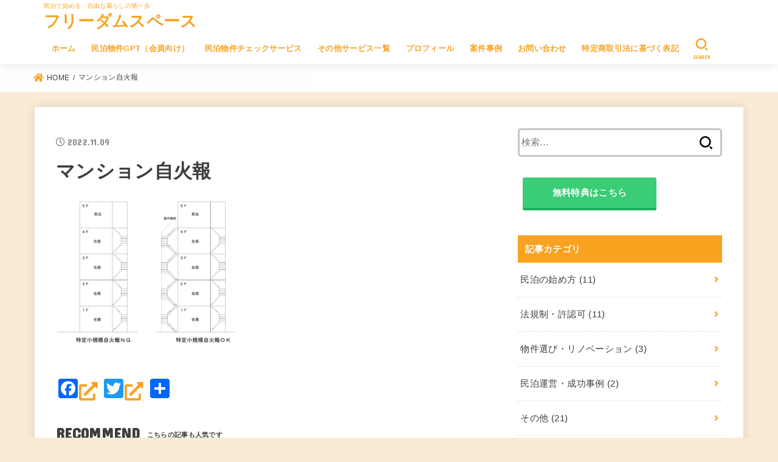

--- FILE ---
content_type: text/html; charset=UTF-8
request_url: https://ryokangyoukyoka.com/archives/3586/%E3%83%9E%E3%83%B3%E3%82%B7%E3%83%A7%E3%83%B3%E8%87%AA%E7%81%AB%E5%A0%B1
body_size: 14904
content:
<!doctype html>
<html dir="ltr" lang="ja" prefix="og: https://ogp.me/ns#">
<head>
<meta charset="utf-8">
<meta http-equiv="X-UA-Compatible" content="IE=edge">
<meta name="HandheldFriendly" content="True">
<meta name="MobileOptimized" content="320">
<meta name="viewport" content="width=device-width, initial-scale=1"/>
<link rel="pingback" href="https://ryokangyoukyoka.com/xmlrpc.php">
<title>マンション自火報 | フリーダムスペース</title>
	<style>img:is([sizes="auto" i], [sizes^="auto," i]) { contain-intrinsic-size: 3000px 1500px }</style>
	
		<!-- All in One SEO 4.9.3 - aioseo.com -->
	<meta name="robots" content="max-image-preview:large" />
	<meta name="author" content="freedomspace"/>
	<link rel="canonical" href="https://ryokangyoukyoka.com/archives/3586/%e3%83%9e%e3%83%b3%e3%82%b7%e3%83%a7%e3%83%b3%e8%87%aa%e7%81%ab%e5%a0%b1" />
	<meta name="generator" content="All in One SEO (AIOSEO) 4.9.3" />
		<meta property="og:locale" content="ja_JP" />
		<meta property="og:site_name" content="フリーダムスペース | 民泊で始める、自由な暮らしの第一歩" />
		<meta property="og:type" content="article" />
		<meta property="og:title" content="マンション自火報 | フリーダムスペース" />
		<meta property="og:url" content="https://ryokangyoukyoka.com/archives/3586/%e3%83%9e%e3%83%b3%e3%82%b7%e3%83%a7%e3%83%b3%e8%87%aa%e7%81%ab%e5%a0%b1" />
		<meta property="article:published_time" content="2022-11-09T07:46:19+00:00" />
		<meta property="article:modified_time" content="2022-11-09T07:46:19+00:00" />
		<meta name="twitter:card" content="summary" />
		<meta name="twitter:site" content="@FS_renovation" />
		<meta name="twitter:title" content="マンション自火報 | フリーダムスペース" />
		<meta name="twitter:creator" content="@FS_renovation" />
		<script type="application/ld+json" class="aioseo-schema">
			{"@context":"https:\/\/schema.org","@graph":[{"@type":"BreadcrumbList","@id":"https:\/\/ryokangyoukyoka.com\/archives\/3586\/%e3%83%9e%e3%83%b3%e3%82%b7%e3%83%a7%e3%83%b3%e8%87%aa%e7%81%ab%e5%a0%b1#breadcrumblist","itemListElement":[{"@type":"ListItem","@id":"https:\/\/ryokangyoukyoka.com#listItem","position":1,"name":"\u30db\u30fc\u30e0","item":"https:\/\/ryokangyoukyoka.com","nextItem":{"@type":"ListItem","@id":"https:\/\/ryokangyoukyoka.com\/archives\/3586\/%e3%83%9e%e3%83%b3%e3%82%b7%e3%83%a7%e3%83%b3%e8%87%aa%e7%81%ab%e5%a0%b1#listItem","name":"\u30de\u30f3\u30b7\u30e7\u30f3\u81ea\u706b\u5831"}},{"@type":"ListItem","@id":"https:\/\/ryokangyoukyoka.com\/archives\/3586\/%e3%83%9e%e3%83%b3%e3%82%b7%e3%83%a7%e3%83%b3%e8%87%aa%e7%81%ab%e5%a0%b1#listItem","position":2,"name":"\u30de\u30f3\u30b7\u30e7\u30f3\u81ea\u706b\u5831","previousItem":{"@type":"ListItem","@id":"https:\/\/ryokangyoukyoka.com#listItem","name":"\u30db\u30fc\u30e0"}}]},{"@type":"ItemPage","@id":"https:\/\/ryokangyoukyoka.com\/archives\/3586\/%e3%83%9e%e3%83%b3%e3%82%b7%e3%83%a7%e3%83%b3%e8%87%aa%e7%81%ab%e5%a0%b1#itempage","url":"https:\/\/ryokangyoukyoka.com\/archives\/3586\/%e3%83%9e%e3%83%b3%e3%82%b7%e3%83%a7%e3%83%b3%e8%87%aa%e7%81%ab%e5%a0%b1","name":"\u30de\u30f3\u30b7\u30e7\u30f3\u81ea\u706b\u5831 | \u30d5\u30ea\u30fc\u30c0\u30e0\u30b9\u30da\u30fc\u30b9","inLanguage":"ja","isPartOf":{"@id":"https:\/\/ryokangyoukyoka.com\/#website"},"breadcrumb":{"@id":"https:\/\/ryokangyoukyoka.com\/archives\/3586\/%e3%83%9e%e3%83%b3%e3%82%b7%e3%83%a7%e3%83%b3%e8%87%aa%e7%81%ab%e5%a0%b1#breadcrumblist"},"author":{"@id":"https:\/\/ryokangyoukyoka.com\/archives\/author\/freedomspace#author"},"creator":{"@id":"https:\/\/ryokangyoukyoka.com\/archives\/author\/freedomspace#author"},"datePublished":"2022-11-09T16:46:19+09:00","dateModified":"2022-11-09T16:46:19+09:00"},{"@type":"Organization","@id":"https:\/\/ryokangyoukyoka.com\/#organization","name":"\u30d5\u30ea\u30fc\u30c0\u30e0\u30b9\u30da\u30fc\u30b9","description":"\u6c11\u6cca\u3067\u59cb\u3081\u308b\u3001\u81ea\u7531\u306a\u66ae\u3089\u3057\u306e\u7b2c\u4e00\u6b69","url":"https:\/\/ryokangyoukyoka.com\/","sameAs":["https:\/\/twitter.com\/FS_renovation"]},{"@type":"Person","@id":"https:\/\/ryokangyoukyoka.com\/archives\/author\/freedomspace#author","url":"https:\/\/ryokangyoukyoka.com\/archives\/author\/freedomspace","name":"freedomspace","image":{"@type":"ImageObject","@id":"https:\/\/ryokangyoukyoka.com\/archives\/3586\/%e3%83%9e%e3%83%b3%e3%82%b7%e3%83%a7%e3%83%b3%e8%87%aa%e7%81%ab%e5%a0%b1#authorImage","url":"https:\/\/secure.gravatar.com\/avatar\/7c1837204ec28192f6978f697bf98ae7fd9fbab18a97c023f7bbbd404b43c1b7?s=96&d=mm&r=g","width":96,"height":96,"caption":"freedomspace"}},{"@type":"WebSite","@id":"https:\/\/ryokangyoukyoka.com\/#website","url":"https:\/\/ryokangyoukyoka.com\/","name":"\u30d5\u30ea\u30fc\u30c0\u30e0\u30b9\u30da\u30fc\u30b9","description":"\u6c11\u6cca\u3067\u59cb\u3081\u308b\u3001\u81ea\u7531\u306a\u66ae\u3089\u3057\u306e\u7b2c\u4e00\u6b69","inLanguage":"ja","publisher":{"@id":"https:\/\/ryokangyoukyoka.com\/#organization"}}]}
		</script>
		<!-- All in One SEO -->

<link rel='dns-prefetch' href='//webfonts.xserver.jp' />
<link rel='dns-prefetch' href='//static.addtoany.com' />
<link rel='dns-prefetch' href='//codoc.jp' />
<link rel='dns-prefetch' href='//ajax.googleapis.com' />
<link rel='dns-prefetch' href='//cdn.jsdelivr.net' />
<link rel='dns-prefetch' href='//stats.wp.com' />
<link rel='dns-prefetch' href='//fonts.googleapis.com' />
<link rel='dns-prefetch' href='//use.fontawesome.com' />
<link rel='preconnect' href='//c0.wp.com' />
<link rel="alternate" type="application/rss+xml" title="フリーダムスペース &raquo; フィード" href="https://ryokangyoukyoka.com/feed" />
<link rel="alternate" type="application/rss+xml" title="フリーダムスペース &raquo; コメントフィード" href="https://ryokangyoukyoka.com/comments/feed" />
<script type="text/javascript">
/* <![CDATA[ */
window._wpemojiSettings = {"baseUrl":"https:\/\/s.w.org\/images\/core\/emoji\/16.0.1\/72x72\/","ext":".png","svgUrl":"https:\/\/s.w.org\/images\/core\/emoji\/16.0.1\/svg\/","svgExt":".svg","source":{"concatemoji":"https:\/\/ryokangyoukyoka.com\/wp-includes\/js\/wp-emoji-release.min.js?ver=6.8.3"}};
/*! This file is auto-generated */
!function(s,n){var o,i,e;function c(e){try{var t={supportTests:e,timestamp:(new Date).valueOf()};sessionStorage.setItem(o,JSON.stringify(t))}catch(e){}}function p(e,t,n){e.clearRect(0,0,e.canvas.width,e.canvas.height),e.fillText(t,0,0);var t=new Uint32Array(e.getImageData(0,0,e.canvas.width,e.canvas.height).data),a=(e.clearRect(0,0,e.canvas.width,e.canvas.height),e.fillText(n,0,0),new Uint32Array(e.getImageData(0,0,e.canvas.width,e.canvas.height).data));return t.every(function(e,t){return e===a[t]})}function u(e,t){e.clearRect(0,0,e.canvas.width,e.canvas.height),e.fillText(t,0,0);for(var n=e.getImageData(16,16,1,1),a=0;a<n.data.length;a++)if(0!==n.data[a])return!1;return!0}function f(e,t,n,a){switch(t){case"flag":return n(e,"\ud83c\udff3\ufe0f\u200d\u26a7\ufe0f","\ud83c\udff3\ufe0f\u200b\u26a7\ufe0f")?!1:!n(e,"\ud83c\udde8\ud83c\uddf6","\ud83c\udde8\u200b\ud83c\uddf6")&&!n(e,"\ud83c\udff4\udb40\udc67\udb40\udc62\udb40\udc65\udb40\udc6e\udb40\udc67\udb40\udc7f","\ud83c\udff4\u200b\udb40\udc67\u200b\udb40\udc62\u200b\udb40\udc65\u200b\udb40\udc6e\u200b\udb40\udc67\u200b\udb40\udc7f");case"emoji":return!a(e,"\ud83e\udedf")}return!1}function g(e,t,n,a){var r="undefined"!=typeof WorkerGlobalScope&&self instanceof WorkerGlobalScope?new OffscreenCanvas(300,150):s.createElement("canvas"),o=r.getContext("2d",{willReadFrequently:!0}),i=(o.textBaseline="top",o.font="600 32px Arial",{});return e.forEach(function(e){i[e]=t(o,e,n,a)}),i}function t(e){var t=s.createElement("script");t.src=e,t.defer=!0,s.head.appendChild(t)}"undefined"!=typeof Promise&&(o="wpEmojiSettingsSupports",i=["flag","emoji"],n.supports={everything:!0,everythingExceptFlag:!0},e=new Promise(function(e){s.addEventListener("DOMContentLoaded",e,{once:!0})}),new Promise(function(t){var n=function(){try{var e=JSON.parse(sessionStorage.getItem(o));if("object"==typeof e&&"number"==typeof e.timestamp&&(new Date).valueOf()<e.timestamp+604800&&"object"==typeof e.supportTests)return e.supportTests}catch(e){}return null}();if(!n){if("undefined"!=typeof Worker&&"undefined"!=typeof OffscreenCanvas&&"undefined"!=typeof URL&&URL.createObjectURL&&"undefined"!=typeof Blob)try{var e="postMessage("+g.toString()+"("+[JSON.stringify(i),f.toString(),p.toString(),u.toString()].join(",")+"));",a=new Blob([e],{type:"text/javascript"}),r=new Worker(URL.createObjectURL(a),{name:"wpTestEmojiSupports"});return void(r.onmessage=function(e){c(n=e.data),r.terminate(),t(n)})}catch(e){}c(n=g(i,f,p,u))}t(n)}).then(function(e){for(var t in e)n.supports[t]=e[t],n.supports.everything=n.supports.everything&&n.supports[t],"flag"!==t&&(n.supports.everythingExceptFlag=n.supports.everythingExceptFlag&&n.supports[t]);n.supports.everythingExceptFlag=n.supports.everythingExceptFlag&&!n.supports.flag,n.DOMReady=!1,n.readyCallback=function(){n.DOMReady=!0}}).then(function(){return e}).then(function(){var e;n.supports.everything||(n.readyCallback(),(e=n.source||{}).concatemoji?t(e.concatemoji):e.wpemoji&&e.twemoji&&(t(e.twemoji),t(e.wpemoji)))}))}((window,document),window._wpemojiSettings);
/* ]]> */
</script>
<link rel='stylesheet' id='mp-theme-css' href='https://ryokangyoukyoka.com/wp-content/plugins/memberpress/css/ui/theme.css?ver=1.12.11' type='text/css' media='all' />
<style id='wp-emoji-styles-inline-css' type='text/css'>

	img.wp-smiley, img.emoji {
		display: inline !important;
		border: none !important;
		box-shadow: none !important;
		height: 1em !important;
		width: 1em !important;
		margin: 0 0.07em !important;
		vertical-align: -0.1em !important;
		background: none !important;
		padding: 0 !important;
	}
</style>
<link rel='stylesheet' id='wp-block-library-css' href='https://c0.wp.com/c/6.8.3/wp-includes/css/dist/block-library/style.min.css' type='text/css' media='all' />
<style id='classic-theme-styles-inline-css' type='text/css'>
/*! This file is auto-generated */
.wp-block-button__link{color:#fff;background-color:#32373c;border-radius:9999px;box-shadow:none;text-decoration:none;padding:calc(.667em + 2px) calc(1.333em + 2px);font-size:1.125em}.wp-block-file__button{background:#32373c;color:#fff;text-decoration:none}
</style>
<link rel='stylesheet' id='aioseo/css/src/vue/standalone/blocks/table-of-contents/global.scss-css' href='https://ryokangyoukyoka.com/wp-content/plugins/all-in-one-seo-pack/dist/Lite/assets/css/table-of-contents/global.e90f6d47.css?ver=4.9.3' type='text/css' media='all' />
<link rel='stylesheet' id='call-to-action-block-frontend-style-css' href='https://ryokangyoukyoka.com/wp-content/plugins/call-to-action-customizable-block/block/build/style-index.css?ver=1763361760' type='text/css' media='all' />
<link rel='stylesheet' id='mediaelement-css' href='https://c0.wp.com/c/6.8.3/wp-includes/js/mediaelement/mediaelementplayer-legacy.min.css' type='text/css' media='all' />
<link rel='stylesheet' id='wp-mediaelement-css' href='https://c0.wp.com/c/6.8.3/wp-includes/js/mediaelement/wp-mediaelement.min.css' type='text/css' media='all' />
<style id='jetpack-sharing-buttons-style-inline-css' type='text/css'>
.jetpack-sharing-buttons__services-list{display:flex;flex-direction:row;flex-wrap:wrap;gap:0;list-style-type:none;margin:5px;padding:0}.jetpack-sharing-buttons__services-list.has-small-icon-size{font-size:12px}.jetpack-sharing-buttons__services-list.has-normal-icon-size{font-size:16px}.jetpack-sharing-buttons__services-list.has-large-icon-size{font-size:24px}.jetpack-sharing-buttons__services-list.has-huge-icon-size{font-size:36px}@media print{.jetpack-sharing-buttons__services-list{display:none!important}}.editor-styles-wrapper .wp-block-jetpack-sharing-buttons{gap:0;padding-inline-start:0}ul.jetpack-sharing-buttons__services-list.has-background{padding:1.25em 2.375em}
</style>
<style id='global-styles-inline-css' type='text/css'>
:root{--wp--preset--aspect-ratio--square: 1;--wp--preset--aspect-ratio--4-3: 4/3;--wp--preset--aspect-ratio--3-4: 3/4;--wp--preset--aspect-ratio--3-2: 3/2;--wp--preset--aspect-ratio--2-3: 2/3;--wp--preset--aspect-ratio--16-9: 16/9;--wp--preset--aspect-ratio--9-16: 9/16;--wp--preset--color--black: #000;--wp--preset--color--cyan-bluish-gray: #abb8c3;--wp--preset--color--white: #fff;--wp--preset--color--pale-pink: #f78da7;--wp--preset--color--vivid-red: #cf2e2e;--wp--preset--color--luminous-vivid-orange: #ff6900;--wp--preset--color--luminous-vivid-amber: #fcb900;--wp--preset--color--light-green-cyan: #7bdcb5;--wp--preset--color--vivid-green-cyan: #00d084;--wp--preset--color--pale-cyan-blue: #8ed1fc;--wp--preset--color--vivid-cyan-blue: #0693e3;--wp--preset--color--vivid-purple: #9b51e0;--wp--preset--color--mainttlbg: #f9a220;--wp--preset--color--mainttltext: #ffffff;--wp--preset--gradient--vivid-cyan-blue-to-vivid-purple: linear-gradient(135deg,rgba(6,147,227,1) 0%,rgb(155,81,224) 100%);--wp--preset--gradient--light-green-cyan-to-vivid-green-cyan: linear-gradient(135deg,rgb(122,220,180) 0%,rgb(0,208,130) 100%);--wp--preset--gradient--luminous-vivid-amber-to-luminous-vivid-orange: linear-gradient(135deg,rgba(252,185,0,1) 0%,rgba(255,105,0,1) 100%);--wp--preset--gradient--luminous-vivid-orange-to-vivid-red: linear-gradient(135deg,rgba(255,105,0,1) 0%,rgb(207,46,46) 100%);--wp--preset--gradient--very-light-gray-to-cyan-bluish-gray: linear-gradient(135deg,rgb(238,238,238) 0%,rgb(169,184,195) 100%);--wp--preset--gradient--cool-to-warm-spectrum: linear-gradient(135deg,rgb(74,234,220) 0%,rgb(151,120,209) 20%,rgb(207,42,186) 40%,rgb(238,44,130) 60%,rgb(251,105,98) 80%,rgb(254,248,76) 100%);--wp--preset--gradient--blush-light-purple: linear-gradient(135deg,rgb(255,206,236) 0%,rgb(152,150,240) 100%);--wp--preset--gradient--blush-bordeaux: linear-gradient(135deg,rgb(254,205,165) 0%,rgb(254,45,45) 50%,rgb(107,0,62) 100%);--wp--preset--gradient--luminous-dusk: linear-gradient(135deg,rgb(255,203,112) 0%,rgb(199,81,192) 50%,rgb(65,88,208) 100%);--wp--preset--gradient--pale-ocean: linear-gradient(135deg,rgb(255,245,203) 0%,rgb(182,227,212) 50%,rgb(51,167,181) 100%);--wp--preset--gradient--electric-grass: linear-gradient(135deg,rgb(202,248,128) 0%,rgb(113,206,126) 100%);--wp--preset--gradient--midnight: linear-gradient(135deg,rgb(2,3,129) 0%,rgb(40,116,252) 100%);--wp--preset--font-size--small: 13px;--wp--preset--font-size--medium: 20px;--wp--preset--font-size--large: 36px;--wp--preset--font-size--x-large: 42px;--wp--preset--spacing--20: 0.44rem;--wp--preset--spacing--30: 0.67rem;--wp--preset--spacing--40: 1rem;--wp--preset--spacing--50: 1.5rem;--wp--preset--spacing--60: 2.25rem;--wp--preset--spacing--70: 3.38rem;--wp--preset--spacing--80: 5.06rem;--wp--preset--shadow--natural: 6px 6px 9px rgba(0, 0, 0, 0.2);--wp--preset--shadow--deep: 12px 12px 50px rgba(0, 0, 0, 0.4);--wp--preset--shadow--sharp: 6px 6px 0px rgba(0, 0, 0, 0.2);--wp--preset--shadow--outlined: 6px 6px 0px -3px rgba(255, 255, 255, 1), 6px 6px rgba(0, 0, 0, 1);--wp--preset--shadow--crisp: 6px 6px 0px rgba(0, 0, 0, 1);}:where(.is-layout-flex){gap: 0.5em;}:where(.is-layout-grid){gap: 0.5em;}body .is-layout-flex{display: flex;}.is-layout-flex{flex-wrap: wrap;align-items: center;}.is-layout-flex > :is(*, div){margin: 0;}body .is-layout-grid{display: grid;}.is-layout-grid > :is(*, div){margin: 0;}:where(.wp-block-columns.is-layout-flex){gap: 2em;}:where(.wp-block-columns.is-layout-grid){gap: 2em;}:where(.wp-block-post-template.is-layout-flex){gap: 1.25em;}:where(.wp-block-post-template.is-layout-grid){gap: 1.25em;}.has-black-color{color: var(--wp--preset--color--black) !important;}.has-cyan-bluish-gray-color{color: var(--wp--preset--color--cyan-bluish-gray) !important;}.has-white-color{color: var(--wp--preset--color--white) !important;}.has-pale-pink-color{color: var(--wp--preset--color--pale-pink) !important;}.has-vivid-red-color{color: var(--wp--preset--color--vivid-red) !important;}.has-luminous-vivid-orange-color{color: var(--wp--preset--color--luminous-vivid-orange) !important;}.has-luminous-vivid-amber-color{color: var(--wp--preset--color--luminous-vivid-amber) !important;}.has-light-green-cyan-color{color: var(--wp--preset--color--light-green-cyan) !important;}.has-vivid-green-cyan-color{color: var(--wp--preset--color--vivid-green-cyan) !important;}.has-pale-cyan-blue-color{color: var(--wp--preset--color--pale-cyan-blue) !important;}.has-vivid-cyan-blue-color{color: var(--wp--preset--color--vivid-cyan-blue) !important;}.has-vivid-purple-color{color: var(--wp--preset--color--vivid-purple) !important;}.has-black-background-color{background-color: var(--wp--preset--color--black) !important;}.has-cyan-bluish-gray-background-color{background-color: var(--wp--preset--color--cyan-bluish-gray) !important;}.has-white-background-color{background-color: var(--wp--preset--color--white) !important;}.has-pale-pink-background-color{background-color: var(--wp--preset--color--pale-pink) !important;}.has-vivid-red-background-color{background-color: var(--wp--preset--color--vivid-red) !important;}.has-luminous-vivid-orange-background-color{background-color: var(--wp--preset--color--luminous-vivid-orange) !important;}.has-luminous-vivid-amber-background-color{background-color: var(--wp--preset--color--luminous-vivid-amber) !important;}.has-light-green-cyan-background-color{background-color: var(--wp--preset--color--light-green-cyan) !important;}.has-vivid-green-cyan-background-color{background-color: var(--wp--preset--color--vivid-green-cyan) !important;}.has-pale-cyan-blue-background-color{background-color: var(--wp--preset--color--pale-cyan-blue) !important;}.has-vivid-cyan-blue-background-color{background-color: var(--wp--preset--color--vivid-cyan-blue) !important;}.has-vivid-purple-background-color{background-color: var(--wp--preset--color--vivid-purple) !important;}.has-black-border-color{border-color: var(--wp--preset--color--black) !important;}.has-cyan-bluish-gray-border-color{border-color: var(--wp--preset--color--cyan-bluish-gray) !important;}.has-white-border-color{border-color: var(--wp--preset--color--white) !important;}.has-pale-pink-border-color{border-color: var(--wp--preset--color--pale-pink) !important;}.has-vivid-red-border-color{border-color: var(--wp--preset--color--vivid-red) !important;}.has-luminous-vivid-orange-border-color{border-color: var(--wp--preset--color--luminous-vivid-orange) !important;}.has-luminous-vivid-amber-border-color{border-color: var(--wp--preset--color--luminous-vivid-amber) !important;}.has-light-green-cyan-border-color{border-color: var(--wp--preset--color--light-green-cyan) !important;}.has-vivid-green-cyan-border-color{border-color: var(--wp--preset--color--vivid-green-cyan) !important;}.has-pale-cyan-blue-border-color{border-color: var(--wp--preset--color--pale-cyan-blue) !important;}.has-vivid-cyan-blue-border-color{border-color: var(--wp--preset--color--vivid-cyan-blue) !important;}.has-vivid-purple-border-color{border-color: var(--wp--preset--color--vivid-purple) !important;}.has-vivid-cyan-blue-to-vivid-purple-gradient-background{background: var(--wp--preset--gradient--vivid-cyan-blue-to-vivid-purple) !important;}.has-light-green-cyan-to-vivid-green-cyan-gradient-background{background: var(--wp--preset--gradient--light-green-cyan-to-vivid-green-cyan) !important;}.has-luminous-vivid-amber-to-luminous-vivid-orange-gradient-background{background: var(--wp--preset--gradient--luminous-vivid-amber-to-luminous-vivid-orange) !important;}.has-luminous-vivid-orange-to-vivid-red-gradient-background{background: var(--wp--preset--gradient--luminous-vivid-orange-to-vivid-red) !important;}.has-very-light-gray-to-cyan-bluish-gray-gradient-background{background: var(--wp--preset--gradient--very-light-gray-to-cyan-bluish-gray) !important;}.has-cool-to-warm-spectrum-gradient-background{background: var(--wp--preset--gradient--cool-to-warm-spectrum) !important;}.has-blush-light-purple-gradient-background{background: var(--wp--preset--gradient--blush-light-purple) !important;}.has-blush-bordeaux-gradient-background{background: var(--wp--preset--gradient--blush-bordeaux) !important;}.has-luminous-dusk-gradient-background{background: var(--wp--preset--gradient--luminous-dusk) !important;}.has-pale-ocean-gradient-background{background: var(--wp--preset--gradient--pale-ocean) !important;}.has-electric-grass-gradient-background{background: var(--wp--preset--gradient--electric-grass) !important;}.has-midnight-gradient-background{background: var(--wp--preset--gradient--midnight) !important;}.has-small-font-size{font-size: var(--wp--preset--font-size--small) !important;}.has-medium-font-size{font-size: var(--wp--preset--font-size--medium) !important;}.has-large-font-size{font-size: var(--wp--preset--font-size--large) !important;}.has-x-large-font-size{font-size: var(--wp--preset--font-size--x-large) !important;}
:where(.wp-block-post-template.is-layout-flex){gap: 1.25em;}:where(.wp-block-post-template.is-layout-grid){gap: 1.25em;}
:where(.wp-block-columns.is-layout-flex){gap: 2em;}:where(.wp-block-columns.is-layout-grid){gap: 2em;}
:root :where(.wp-block-pullquote){font-size: 1.5em;line-height: 1.6;}
</style>
<link rel='stylesheet' id='toc-screen-css' href='https://ryokangyoukyoka.com/wp-content/plugins/table-of-contents-plus/screen.min.css?ver=2411.1' type='text/css' media='all' />
<style id='toc-screen-inline-css' type='text/css'>
div#toc_container {background: #f9f9f9;border: 1px solid #aaaaaa;}
</style>
<link rel='stylesheet' id='stk_style-css' href='https://ryokangyoukyoka.com/wp-content/themes/jstork19/style.css?ver=1.9.3' type='text/css' media='all' />
<style id='stk_style-inline-css' type='text/css'>
@media only screen and (max-width:480px){#toc_container{font-size:90%}}#toc_container{width:100%!important;padding:1.2em;border:5px solid rgba(100,100,100,.2)}#toc_container li{margin:1em 0;font-weight:bold}#toc_container li li{font-weight:normal;margin:.5em 0}#toc_container li::before{content:none}#toc_container .toc_number{display:inline-block;font-weight:bold;font-size:75%;background:#3e3e3e;color:#fff;min-width:2.1em;min-height:2.1em;line-height:2.1;text-align:center;border-radius:1em;margin-right:.3em;padding:0 7px}#toc_container a{color:inherit;text-decoration:none}#toc_container a:hover{text-decoration:underline}#toc_container p.toc_title{max-width:580px;font-weight:bold;text-align:left;margin:0 auto;font-size:100%;vertical-align:middle}#toc_container .toc_title::before{display:inline-block;font-family:"Font Awesome 5 Free";font-weight:900;content:"\f03a";margin-right:.8em;margin-left:.4em;transform:scale(1.4);color:initial}#toc_container .toc_title .toc_toggle{font-size:80%;font-weight:normal;margin-left:.2em}#toc_container .toc_list{max-width:580px;margin-left:auto;margin-right:auto}#toc_container .toc_list>li{padding-left:0}
body,.breadcrumb__link::after{color:#3E3E3E}a,.breadcrumb__li.bc_homelink a::before,.widget li a:after,.np-post-list.prev a::before,.np-post-list.next a::after,.footer-links li a:before{color:#f9a220}a:hover{color:#E69B9B}.article-footer .post-categories li a{background-color:#f9a220;border-color:#f9a220}.article-footer .post-categories li a:hover{background-color:#E69B9B;border-color:#E69B9B}.article-footer .post-categories.tags a{color:#f9a220}.article-footer .post-categories.tags a:hover{color:#E69B9B}#header,.bgnormal #inner-header{background:#fff}#site__logo a{color:#f9a220}#header,#ul__g_nav a,.nav_btn{color:#f9a220}@media only screen and (min-width:768px){#ul__g_nav .sub-menu{background:#bcab91}#ul__g_nav .sub-menu a{color:#fff}}body.page-template-page-wide #container,#inner-content,#breadcrumb,.entry-content blockquote:before,.entry-content blockquote:after,.archives-list.simple-list .post-list a,.cbox.type_simple,.cbox.type_simple .span__box_title,.accordion_content{background-color:#fff}.entry-content h2:not(.is-style-stylenone),.widgettitle,.homeadd_wrap h2,.accordion:not(.is-style-accordion_type_simple)::before,.is-style-faq_type_bg1::before,ul.wpp-list li a:before,#toc_container .toc_number,.faq-icon--bg_themecolor .oc-faq__title::before,.faq-icon--bg_themecolor .oc-faq__comment::before,.cbox:not(.type_simple).is-style-site_color .span__box_title{background-color:#f9a220;color:#fff}.entry-content h3:not(.is-style-stylenone),.entry-content h4:not(.is-style-stylenone),.cat_postlist .catttl,.archive-title,.h_boader .entry-content h2:not(.is-style-stylenone),.h_boader .homeadd_wrap h2,.cbox.is-style-site_color{border-color:#f9a220}.cbox:not(.type_simple):not(.type_ttl).is-style-site_color,.author_meta.singlefoot_other:not(.bgnone){background-color:rgb(249,162,32,.1)}.h_balloon .entry-content h2:not(.is-style-stylenone):after,.h_balloon .homeadd_wrap h2:not(.is-style-stylenone):after{border-top-color:#f9a220}.entry-content ul li:before,#toc_container .toc_title::before,.cbox.type_simple.is-style-site_color .span__box_title,.stk_timeline__child::before{color:#f9a220}.entry-content ol>li:before{background-color:#f9a220;border-color:#f9a220;color:#fff}.has-mainttlbg-color{color:#f9a220}.has-mainttlbg-background-color{background-color:#f9a220}.has-mainttltext-color{color:#fff}.has-mainttltext-background-color{background-color:#fff}#container .cat-name,.related_article .ttl:before{background-color:#20f9a2;color:#fff}.btn-wrap a,.wp-block-button.is-style-normal a,.wp-block-button.is-style-fill .wp-block-button__link:not(.has-background):not(.has-text-color){background-color:#f9a220;border-color:#f9a220}.btn-wrap a:hover,.wp-block-button.is-style-normal a:hover,.widget .btn-wrap:not(.simple) a:hover{color:#f9a220;border-color:#f9a220}.btn-wrap.simple a,.wp-block-button.is-style-simple a,.wp-block-button.is-style-outline .wp-block-button__link:not(.has-background):not(.has-text-color),.pagination .page-numbers,.page-links .post-page-numbers{border-color:#f9a220;color:#f9a220}.btn-wrap.simple a:hover,.wp-block-button.is-style-simple a:hover,.pagination .page-numbers.current,.pagination .page-numbers.current:hover,.pagination .page-numbers:hover,.pagination .page-numbers:focus,.page-links .post-page-numbers.current,.page-links .post-page-numbers:hover,.page-links .post-page-numbers:focus,.accordionBtn{background-color:#f9a220}.accordionBtn.active{background-color:#E69B9B}#top_carousel a,.slick-prev:before,.slick-next:before,.slick-dots li button:before{color:#444}#sidebar1,.widget:not(.widget_text) a{color:#3e3e3e}.footer a,#inner-footer a{color:#fff}.footer .widgettitle{color:#fff}.bgfull #footer,.bgnormal #inner-footer,.cta-inner{background-color:#bcab91;color:#fff}.wp-block-stk-plugin-faq .faq_title::before{background-color:#3E3E3E}.newmark::before{background-color:#ff6347}
</style>
<link rel='stylesheet' id='stk_child-style-css' href='https://ryokangyoukyoka.com/wp-content/themes/jstork19_custom/style.css' type='text/css' media='all' />
<link rel='stylesheet' id='stk_iconfont_style-css' href='https://ryokangyoukyoka.com/wp-content/themes/jstork19/webfonts/skticon/style.css' type='text/css' media='all' />
<link rel='stylesheet' id='gf_font-css' href='https://fonts.googleapis.com/css?family=Concert+One&#038;display=swap' type='text/css' media='all' />
<style id='gf_font-inline-css' type='text/css'>
.gf {font-family: "Concert One", "游ゴシック", "Yu Gothic", "游ゴシック体", "YuGothic", "Hiragino Kaku Gothic ProN", Meiryo, sans-serif;}
</style>
<link rel='stylesheet' id='fontawesome-css' href='https://use.fontawesome.com/releases/v5.13.0/css/all.css' type='text/css' media='all' />
<link rel='stylesheet' id='addtoany-css' href='https://ryokangyoukyoka.com/wp-content/plugins/add-to-any/addtoany.min.css?ver=1.16' type='text/css' media='all' />
<script type="text/javascript" src="https://ajax.googleapis.com/ajax/libs/jquery/1.12.4/jquery.min.js?ver=1.12.4" id="jquery-js"></script>
<script type="text/javascript" src="//webfonts.xserver.jp/js/xserverv3.js?fadein=0&amp;ver=2.0.9" id="typesquare_std-js"></script>
<script type="text/javascript" id="addtoany-core-js-before">
/* <![CDATA[ */
window.a2a_config=window.a2a_config||{};a2a_config.callbacks=[];a2a_config.overlays=[];a2a_config.templates={};a2a_localize = {
	Share: "共有",
	Save: "ブックマーク",
	Subscribe: "購読",
	Email: "メール",
	Bookmark: "ブックマーク",
	ShowAll: "すべて表示する",
	ShowLess: "小さく表示する",
	FindServices: "サービスを探す",
	FindAnyServiceToAddTo: "追加するサービスを今すぐ探す",
	PoweredBy: "Powered by",
	ShareViaEmail: "メールでシェアする",
	SubscribeViaEmail: "メールで購読する",
	BookmarkInYourBrowser: "ブラウザにブックマーク",
	BookmarkInstructions: "このページをブックマークするには、 Ctrl+D または \u2318+D を押下。",
	AddToYourFavorites: "お気に入りに追加",
	SendFromWebOrProgram: "任意のメールアドレスまたはメールプログラムから送信",
	EmailProgram: "メールプログラム",
	More: "詳細&#8230;",
	ThanksForSharing: "共有ありがとうございます !",
	ThanksForFollowing: "フォローありがとうございます !"
};
/* ]]> */
</script>
<script type="text/javascript" defer src="https://static.addtoany.com/menu/page.js" id="addtoany-core-js"></script>
<script type="text/javascript" defer src="https://ryokangyoukyoka.com/wp-content/plugins/add-to-any/addtoany.min.js?ver=1.1" id="addtoany-jquery-js"></script>
<script type="text/javascript"  src="https://codoc.jp/js/cms.js" id="codoc-injector-js-js"  data-usercode="qGieiPRMiQ" defer></script>
<script type="text/javascript" src="https://ryokangyoukyoka.com/wp-content/plugins/sticky-menu-or-anything-on-scroll/assets/js/jq-sticky-anything.min.js?ver=2.1.1" id="stickyAnythingLib-js"></script>
<link rel="https://api.w.org/" href="https://ryokangyoukyoka.com/wp-json/" /><link rel="alternate" title="JSON" type="application/json" href="https://ryokangyoukyoka.com/wp-json/wp/v2/media/3611" /><link rel="EditURI" type="application/rsd+xml" title="RSD" href="https://ryokangyoukyoka.com/xmlrpc.php?rsd" />

<link rel='shortlink' href='https://ryokangyoukyoka.com/?p=3611' />
<link rel="alternate" title="oEmbed (JSON)" type="application/json+oembed" href="https://ryokangyoukyoka.com/wp-json/oembed/1.0/embed?url=https%3A%2F%2Fryokangyoukyoka.com%2Farchives%2F3586%2F%25e3%2583%259e%25e3%2583%25b3%25e3%2582%25b7%25e3%2583%25a7%25e3%2583%25b3%25e8%2587%25aa%25e7%2581%25ab%25e5%25a0%25b1" />
<link rel="alternate" title="oEmbed (XML)" type="text/xml+oembed" href="https://ryokangyoukyoka.com/wp-json/oembed/1.0/embed?url=https%3A%2F%2Fryokangyoukyoka.com%2Farchives%2F3586%2F%25e3%2583%259e%25e3%2583%25b3%25e3%2582%25b7%25e3%2583%25a7%25e3%2583%25b3%25e8%2587%25aa%25e7%2581%25ab%25e5%25a0%25b1&#038;format=xml" />
<script type="text/javascript">if(!window._buttonizer) { window._buttonizer = {}; };var _buttonizer_page_data = {"language":"ja"};window._buttonizer.data = { ..._buttonizer_page_data, ...window._buttonizer.data };</script>	<style>img#wpstats{display:none}</style>
		<style type="text/css" id="custom-background-css">
body.custom-background { background-color: #f9ebd6; }
</style>
	<link rel="icon" href="https://ryokangyoukyoka.com/wp-content/uploads/2022/03/cropped-リフォーム交渉.comロゴ-1-32x32.png" sizes="32x32" />
<link rel="icon" href="https://ryokangyoukyoka.com/wp-content/uploads/2022/03/cropped-リフォーム交渉.comロゴ-1-192x192.png" sizes="192x192" />
<link rel="apple-touch-icon" href="https://ryokangyoukyoka.com/wp-content/uploads/2022/03/cropped-リフォーム交渉.comロゴ-1-180x180.png" />
<meta name="msapplication-TileImage" content="https://ryokangyoukyoka.com/wp-content/uploads/2022/03/cropped-リフォーム交渉.comロゴ-1-270x270.png" />
<script async src="https://www.googletagmanager.com/gtag/js?id=UA-177321658-1"></script>
<script>
    window.dataLayer = window.dataLayer || [];
    function gtag(){dataLayer.push(arguments);}
    gtag('js', new Date());

    gtag('config', 'UA-177321658-1');
</script></head>
<body class="attachment wp-singular attachment-template-default single single-attachment postid-3611 attachmentid-3611 attachment-png custom-background wp-embed-responsive wp-theme-jstork19 wp-child-theme-jstork19_custom codoc-theme-rainbow-square fixhead-active bgfull">

<div id="container">


<header id="header" class="header">
<div id="inner-header" class="wrap">
<div id="site__logo" class="fs_s"><p class="site_description">民泊で始める、自由な暮らしの第一歩</p><p class="h1 text none_gf"><a href="https://ryokangyoukyoka.com">フリーダムスペース</a></p></div><nav id="g_nav" class="menu-%e3%83%88%e3%83%83%e3%83%97-container"><ul id="ul__g_nav" class="menu"><li id="menu-item-451" class="menu-item menu-item-type-custom menu-item-object-custom menu-item-home menu-item-451"><a href="https://ryokangyoukyoka.com/">ホーム</a></li>
<li id="menu-item-6731" class="menu-item menu-item-type-post_type menu-item-object-page menu-item-6731"><a href="https://ryokangyoukyoka.com/%e6%b0%91%e6%b3%8a%e7%89%a9%e4%bb%b6gpt%ef%bc%88%e4%bc%9a%e5%93%a1%e5%90%91%e3%81%91%ef%bc%89">民泊物件GPT（会員向け）</a></li>
<li id="menu-item-5438" class="menu-item menu-item-type-post_type menu-item-object-page menu-item-5438"><a href="https://ryokangyoukyoka.com/minpaku_check">民泊物件チェックサービス</a></li>
<li id="menu-item-452" class="menu-item menu-item-type-post_type menu-item-object-page menu-item-452"><a href="https://ryokangyoukyoka.com/service">その他サービス一覧</a></li>
<li id="menu-item-453" class="menu-item menu-item-type-post_type menu-item-object-page menu-item-453"><a href="https://ryokangyoukyoka.com/profile">プロフィール</a></li>
<li id="menu-item-1314" class="menu-item menu-item-type-post_type menu-item-object-page menu-item-1314"><a href="https://ryokangyoukyoka.com/page-1310">案件事例</a></li>
<li id="menu-item-1466" class="menu-item menu-item-type-post_type menu-item-object-page menu-item-1466"><a href="https://ryokangyoukyoka.com/contact">お問い合わせ</a></li>
<li id="menu-item-6710" class="menu-item menu-item-type-post_type menu-item-object-page menu-item-6710"><a href="https://ryokangyoukyoka.com/%e7%89%b9%e5%ae%9a%e5%95%86%e5%8f%96%e5%bc%95%e6%b3%95%e3%81%ab%e5%9f%ba%e3%81%a5%e3%81%8f%e8%a1%a8%e8%a8%98">特定商取引法に基づく表記</a></li>
</ul></nav><a href="#searchbox" data-remodal-target="searchbox" id="search_btn" class="nav_btn search_btn"><span class="text gf">search</span></a><a href="#spnavi" data-remodal-target="spnavi" class="nav_btn menu_btn"><span class="text gf">menu</span></a></div>
</header>

<div id="breadcrumb" class="breadcrumb fadeIn cf"><div class="wrap"><ul class="breadcrumb__ul" itemscope itemtype="http://schema.org/BreadcrumbList"><li class="breadcrumb__li bc_homelink" itemprop="itemListElement" itemscope itemtype="http://schema.org/ListItem"><a class="breadcrumb__link" itemprop="item" href="https://ryokangyoukyoka.com/"><span itemprop="name"> HOME</span></a><meta itemprop="position" content="1" /></li><li class="breadcrumb__li" itemprop="itemListElement" itemscope itemtype="http://schema.org/ListItem" class="bc_posttitle"><span itemprop="name">マンション自火報</span><meta itemprop="position" content="3" /></li></ul></div></div>
<div id="content">
<div id="inner-content" class="fadeIn wrap">

<main id="main">
<article id="post-3611" class="post-3611 attachment type-attachment status-inherit hentry article">
<header class="article-header entry-header">
<p class="byline entry-meta vcard cf">

<time class="time__date gf entry-date updated" datetime="2022-11-09">2022.11.09</time>
</p>

<h1 class="entry-title single-title" itemprop="headline" rel="bookmark">マンション自火報</h1>

</header>

<section class="entry-content cf">

<p class="attachment"><a href='https://ryokangyoukyoka.com/wp-content/uploads/2022/11/マンション自火報.png'><img fetchpriority="high" decoding="async" width="300" height="254" src="https://ryokangyoukyoka.com/wp-content/uploads/2022/11/マンション自火報-300x254.png" class="attachment-medium size-medium" alt="" srcset="https://ryokangyoukyoka.com/wp-content/uploads/2022/11/マンション自火報-300x254.png 300w, https://ryokangyoukyoka.com/wp-content/uploads/2022/11/マンション自火報-512x434.png 512w, https://ryokangyoukyoka.com/wp-content/uploads/2022/11/マンション自火報-768x651.png 768w, https://ryokangyoukyoka.com/wp-content/uploads/2022/11/マンション自火報-1536x1302.png 1536w, https://ryokangyoukyoka.com/wp-content/uploads/2022/11/マンション自火報-2048x1736.png 2048w" sizes="(max-width: 300px) 100vw, 300px" /></a></p>
<div class="addtoany_share_save_container addtoany_content addtoany_content_bottom"><div class="a2a_kit a2a_kit_size_32 addtoany_list" data-a2a-url="https://ryokangyoukyoka.com/archives/3586/%e3%83%9e%e3%83%b3%e3%82%b7%e3%83%a7%e3%83%b3%e8%87%aa%e7%81%ab%e5%a0%b1" data-a2a-title="マンション自火報"><a class="a2a_button_facebook" href="https://www.addtoany.com/add_to/facebook?linkurl=https%3A%2F%2Fryokangyoukyoka.com%2Farchives%2F3586%2F%25e3%2583%259e%25e3%2583%25b3%25e3%2582%25b7%25e3%2583%25a7%25e3%2583%25b3%25e8%2587%25aa%25e7%2581%25ab%25e5%25a0%25b1&amp;linkname=%E3%83%9E%E3%83%B3%E3%82%B7%E3%83%A7%E3%83%B3%E8%87%AA%E7%81%AB%E5%A0%B1" title="Facebook" rel="nofollow noopener" target="_blank"></a><a class="a2a_button_twitter" href="https://www.addtoany.com/add_to/twitter?linkurl=https%3A%2F%2Fryokangyoukyoka.com%2Farchives%2F3586%2F%25e3%2583%259e%25e3%2583%25b3%25e3%2582%25b7%25e3%2583%25a7%25e3%2583%25b3%25e8%2587%25aa%25e7%2581%25ab%25e5%25a0%25b1&amp;linkname=%E3%83%9E%E3%83%B3%E3%82%B7%E3%83%A7%E3%83%B3%E8%87%AA%E7%81%AB%E5%A0%B1" title="Twitter" rel="nofollow noopener" target="_blank"></a><a class="a2a_dd addtoany_share_save addtoany_share" href="https://www.addtoany.com/share"></a></div></div>
</section>








</article>

<div id="single_foot">

<div id="np-post">

</div>


	<div id="related-box" class="original-related">
	    <h2 class="related-h h_ttl"><span class="gf">RECOMMEND</span></h2>
				<ul>

		<li class="related_newpost__li">
			<a href="https://ryokangyoukyoka.com/archives/4622">
				<figure class="eyecatch"><img width="485" height="300" src="https://ryokangyoukyoka.com/wp-content/uploads/2023/10/アイキャッチ画像-9-485x300.png" class="attachment-oc-post-thum size-oc-post-thum wp-post-image" alt="" decoding="async" /><span class="osusume-label cat-name cat-id-29">法規制・許認可</span></figure><time class="time__date gf">2023.10.05</time><div class="ttl">【徹底解説】名古屋で民泊を始める方法</div>
			</a>
		</li><li class="related_newpost__li">
			<a href="https://ryokangyoukyoka.com/archives/1343">
				<figure class="eyecatch"><img width="320" height="213" src="https://ryokangyoukyoka.com/wp-content/uploads/2020/09/79746_s-e1599730813139.jpg" class="attachment-oc-post-thum size-oc-post-thum wp-post-image" alt="" decoding="async" /><span class="osusume-label cat-name cat-id-28">民泊の始め方</span></figure><time class="time__date gf">2020.09.04</time><div class="ttl">【民泊の始め方】そのままリノベして本当に大丈夫？空き家で民泊を始める時にまずやるべき3つのこと</div>
			</a>
		</li><li class="related_newpost__li">
			<a href="https://ryokangyoukyoka.com/archives/1779">
				<figure class="eyecatch"><img width="485" height="300" src="https://ryokangyoukyoka.com/wp-content/uploads/2021/01/4150595_l-485x300.jpg" class="attachment-oc-post-thum size-oc-post-thum wp-post-image" alt="" decoding="async" loading="lazy" /><span class="osusume-label cat-name cat-id-32">その他</span></figure><time class="time__date gf">2021.01.25</time><div class="ttl">【活用事例特集】コロナ禍で見えた新しい空き家活用ケース4選</div>
			</a>
		</li><li class="related_newpost__li">
			<a href="https://ryokangyoukyoka.com/archives/1895">
				<figure class="eyecatch"><img width="485" height="300" src="https://ryokangyoukyoka.com/wp-content/uploads/2021/02/住宅-485x300.jpg" class="attachment-oc-post-thum size-oc-post-thum wp-post-image" alt="" decoding="async" loading="lazy" /><span class="osusume-label cat-name cat-id-32">その他</span></figure><time class="time__date gf">2021.02.02</time><div class="ttl">空き家を活用して賃貸住宅として住んでもらうコツ5選</div>
			</a>
		</li><li class="related_newpost__li">
			<a href="https://ryokangyoukyoka.com/archives/2867">
				<figure class="eyecatch"><img width="485" height="300" src="https://ryokangyoukyoka.com/wp-content/uploads/2022/01/相見積り-1-485x300.png" class="attachment-oc-post-thum size-oc-post-thum wp-post-image" alt="" decoding="async" loading="lazy" /><span class="osusume-label cat-name cat-id-32">その他</span></figure><time class="time__date gf">2022.01.03</time><div class="ttl">【空き家リノベのプロが教える】工事の相見積り正しいとり方３選</div>
			</a>
		</li><li class="related_newpost__li">
			<a href="https://ryokangyoukyoka.com/archives/1678">
				<figure class="eyecatch"><img width="400" height="300" src="https://ryokangyoukyoka.com/wp-content/uploads/2017/09/e5b08f.jpg" class="attachment-oc-post-thum size-oc-post-thum wp-post-image" alt="" decoding="async" loading="lazy" srcset="https://ryokangyoukyoka.com/wp-content/uploads/2017/09/e5b08f.jpg 640w, https://ryokangyoukyoka.com/wp-content/uploads/2017/09/e5b08f-300x225.jpg 300w" sizes="auto, (max-width: 400px) 100vw, 400px" /><span class="osusume-label cat-name cat-id-30">物件選び・リノベーション</span></figure><time class="time__date gf">2021.01.12</time><div class="ttl">【開業を計画する前に】空き家を民泊に活用する際の抑えるべき法律4選</div>
			</a>
		</li><li class="related_newpost__li">
			<a href="https://ryokangyoukyoka.com/archives/7098">
				<figure class="eyecatch"><img width="485" height="300" src="https://ryokangyoukyoka.com/wp-content/uploads/2025/12/アイキャッチ画像-1-485x300.png" class="attachment-oc-post-thum size-oc-post-thum wp-post-image" alt="" decoding="async" loading="lazy" /><span class="osusume-label cat-name cat-id-28">民泊の始め方</span></figure><time class="time__date gf">2025.12.11</time><div class="ttl">民泊開業で見落とされがちな「3つの隠れコスト」</div>
			</a>
		</li><li class="related_newpost__li">
			<a href="https://ryokangyoukyoka.com/archives/1544">
				<figure class="eyecatch"><img width="485" height="300" src="https://ryokangyoukyoka.com/wp-content/uploads/2021/01/3608_s-485x300.jpg" class="attachment-oc-post-thum size-oc-post-thum wp-post-image" alt="空き家活用メリット・デメリット画像" decoding="async" loading="lazy" /><span class="osusume-label cat-name cat-id-32">その他</span></figure><time class="time__date gf">2021.01.06</time><div class="ttl">空き家のリノベーションをするなら最低限知っておいて欲しいメリット・デメリット</div>
			</a>
		</li>
		</ul>
	  	</div>

	  

</div>

</main>
<div id="sidebar1" class="sidebar" role="complementary"><div id="search-2" class="widget widget_search"><form role="search" method="get" class="searchform" action="https://ryokangyoukyoka.com/">
				<label>
					<span class="screen-reader-text">検索:</span>
					<input type="search" class="searchform_input" placeholder="検索&hellip;" value="" name="s" />
				</label>
				<button type="submit" class="searchsubmit"></button>
			</form></div><div id="block-3" class="widget widget_block">
<div class="wp-block-buttons is-layout-flex wp-block-buttons-is-layout-flex">
<div class="wp-block-button is-style-rich_green"><a class="wp-block-button__link wp-element-button" href="https://ryokangyoukyoka.com/line%e3%83%9e%e3%82%ac%e3%82%b8%e3%83%b3">無料特典はこちら</a></div>
</div>
</div><div id="categories-2" class="widget widget_categories"><h4 class="widgettitle gf"><span>記事カテゴリ</span></h4>
			<ul>
					<li class="cat-item cat-item-28"><a href="https://ryokangyoukyoka.com/archives/category/minpaku-start">民泊の始め方 <span class="count">(11)</span></a>
</li>
	<li class="cat-item cat-item-29"><a href="https://ryokangyoukyoka.com/archives/category/legal-regulations">法規制・許認可 <span class="count">(11)</span></a>
</li>
	<li class="cat-item cat-item-30"><a href="https://ryokangyoukyoka.com/archives/category/property-renovation">物件選び・リノベーション <span class="count">(3)</span></a>
</li>
	<li class="cat-item cat-item-31"><a href="https://ryokangyoukyoka.com/archives/category/operation-success">民泊運営・成功事例 <span class="count">(2)</span></a>
</li>
	<li class="cat-item cat-item-32"><a href="https://ryokangyoukyoka.com/archives/category/%e3%81%9d%e3%81%ae%e4%bb%96">その他 <span class="count">(21)</span></a>
</li>
	<li class="cat-item cat-item-17"><a href="https://ryokangyoukyoka.com/archives/category/akiya-hotel">空き家×民泊 <span class="count">(1)</span></a>
</li>
			</ul>

			</div><div id="recent-posts-2" class="widget widget_recent_entries"><h4 class="widgettitle gf"><span>最新記事</span></h4>			<ul class="widget_recent_entries__ul">
								<li class="widget_recent_entries__li">
					<a href="https://ryokangyoukyoka.com/archives/7098" title="民泊開業で見落とされがちな「3つの隠れコスト」" class="widget_recent_entries__link">
						<div class="widget_recent_entries__ttl ttl">民泊開業で見落とされがちな「3つの隠れコスト」</div>
											</a>
				</li>
								<li class="widget_recent_entries__li">
					<a href="https://ryokangyoukyoka.com/archives/6934" title="民泊物件契約前に知っておきたいリスクチェックの基本" class="widget_recent_entries__link">
						<div class="widget_recent_entries__ttl ttl">民泊物件契約前に知っておきたいリスクチェックの基本</div>
											</a>
				</li>
								<li class="widget_recent_entries__li">
					<a href="https://ryokangyoukyoka.com/archives/6838" title="【民泊副業の始め方】忙しい会社員でも失敗しない物件選びの3ステップ" class="widget_recent_entries__link">
						<div class="widget_recent_entries__ttl ttl">【民泊副業の始め方】忙しい会社員でも失敗しない物件選びの3ステップ</div>
											</a>
				</li>
								<li class="widget_recent_entries__li">
					<a href="https://ryokangyoukyoka.com/archives/6815" title="【2025年版】民泊初心者でも使える！用途地域と民泊ルールの超シンプル整理" class="widget_recent_entries__link">
						<div class="widget_recent_entries__ttl ttl">【2025年版】民泊初心者でも使える！用途地域と民泊ルールの超シンプル整理</div>
											</a>
				</li>
							</ul>
			</div><div id="text-3" class="widget widget_text"><h4 class="widgettitle gf"><span>代表Twitter</span></h4>			<div class="textwidget"><p><a class="twitter-timeline" href="https://twitter.com/FS_renovation?ref_src=twsrc%5Etfw" data-lang="ja" data-tweet-limit="3" data-chrome="noheader scroll nofooter">Tweets by FS_renovation</a> <script async src="https://platform.twitter.com/widgets.js" charset="utf-8"></script></p>
</div>
		</div></div></div>
</div>

<div id="navbtn_search_content" class="remodal searchbox" data-remodal-id="searchbox" data-remodal-options="hashTracking:false"><form role="search" method="get" class="searchform" action="https://ryokangyoukyoka.com/">
				<label>
					<span class="screen-reader-text">検索:</span>
					<input type="search" class="searchform_input" placeholder="検索&hellip;" value="" name="s" />
				</label>
				<button type="submit" class="searchsubmit"></button>
			</form><button data-remodal-action="close" class="remodal-close"><span class="text gf">CLOSE</span></button>
					</div>
<div id="navbtn_menu_content" class="remodal spnavi" data-remodal-id="spnavi" data-remodal-options="hashTracking:false"><button data-remodal-action="close" class="remodal-close"><span class="text gf">CLOSE</span></button><div id="categories-4" class="widget widget_categories"><h4 class="widgettitle gf"><span>カテゴリー</span></h4>
			<ul>
					<li class="cat-item cat-item-28"><a href="https://ryokangyoukyoka.com/archives/category/minpaku-start">民泊の始め方</a>
</li>
	<li class="cat-item cat-item-29"><a href="https://ryokangyoukyoka.com/archives/category/legal-regulations">法規制・許認可</a>
</li>
	<li class="cat-item cat-item-30"><a href="https://ryokangyoukyoka.com/archives/category/property-renovation">物件選び・リノベーション</a>
</li>
	<li class="cat-item cat-item-31"><a href="https://ryokangyoukyoka.com/archives/category/operation-success">民泊運営・成功事例</a>
</li>
	<li class="cat-item cat-item-32"><a href="https://ryokangyoukyoka.com/archives/category/%e3%81%9d%e3%81%ae%e4%bb%96">その他</a>
</li>
	<li class="cat-item cat-item-17"><a href="https://ryokangyoukyoka.com/archives/category/akiya-hotel">空き家×民泊</a>
</li>
			</ul>

			</div><button data-remodal-action="close" class="remodal-close"><span class="text gf">CLOSE</span></button></div><footer id="footer" class="footer">
	<div id="inner-footer" class="inner wrap cf">
	<div id="footer-top"><div id="block-11" class="widget footerwidget widget_block widget_text">
<p><a href="https://ryokangyoukyoka.com/%e7%89%b9%e5%ae%9a%e5%95%86%e5%8f%96%e5%bc%95%e6%b3%95%e3%81%ab%e5%9f%ba%e3%81%a5%e3%81%8f%e8%a1%a8%e8%a8%98">特定商取引法に基づく表記</a></p>
</div></div>
		<div id="footer-bottom">
			<nav class="footer-links"><ul id="menu-%e3%83%88%e3%83%83%e3%83%97" class="menu"><li class="menu-item menu-item-type-custom menu-item-object-custom menu-item-home menu-item-451"><a href="https://ryokangyoukyoka.com/">ホーム</a></li>
<li class="menu-item menu-item-type-post_type menu-item-object-page menu-item-6731"><a href="https://ryokangyoukyoka.com/%e6%b0%91%e6%b3%8a%e7%89%a9%e4%bb%b6gpt%ef%bc%88%e4%bc%9a%e5%93%a1%e5%90%91%e3%81%91%ef%bc%89">民泊物件GPT（会員向け）</a></li>
<li class="menu-item menu-item-type-post_type menu-item-object-page menu-item-5438"><a href="https://ryokangyoukyoka.com/minpaku_check">民泊物件チェックサービス</a></li>
<li class="menu-item menu-item-type-post_type menu-item-object-page menu-item-452"><a href="https://ryokangyoukyoka.com/service">その他サービス一覧</a></li>
<li class="menu-item menu-item-type-post_type menu-item-object-page menu-item-453"><a href="https://ryokangyoukyoka.com/profile">プロフィール</a></li>
<li class="menu-item menu-item-type-post_type menu-item-object-page menu-item-1314"><a href="https://ryokangyoukyoka.com/page-1310">案件事例</a></li>
<li class="menu-item menu-item-type-post_type menu-item-object-page menu-item-1466"><a href="https://ryokangyoukyoka.com/contact">お問い合わせ</a></li>
<li class="menu-item menu-item-type-post_type menu-item-object-page menu-item-6710"><a href="https://ryokangyoukyoka.com/%e7%89%b9%e5%ae%9a%e5%95%86%e5%8f%96%e5%bc%95%e6%b3%95%e3%81%ab%e5%9f%ba%e3%81%a5%e3%81%8f%e8%a1%a8%e8%a8%98">特定商取引法に基づく表記</a></li>
</ul></nav>			<p class="source-org copyright">&copy;Copyright2026 <a href="https://ryokangyoukyoka.com/" rel="nofollow">フリーダムスペース</a>.All Rights Reserved.</p>
		</div>
	</div>
</footer>
</div>
<script type="speculationrules">
{"prefetch":[{"source":"document","where":{"and":[{"href_matches":"\/*"},{"not":{"href_matches":["\/wp-*.php","\/wp-admin\/*","\/wp-content\/uploads\/*","\/wp-content\/*","\/wp-content\/plugins\/*","\/wp-content\/themes\/jstork19_custom\/*","\/wp-content\/themes\/jstork19\/*","\/*\\?(.+)"]}},{"not":{"selector_matches":"a[rel~=\"nofollow\"]"}},{"not":{"selector_matches":".no-prefetch, .no-prefetch a"}}]},"eagerness":"conservative"}]}
</script>
<script>jQuery(document).ready(function($) {
	$(function () {
	    var headerH = $('#header').outerHeight(true) + 30;
	    $('a[href^="#"]').not('.nav_btn').not('.toc_toggle a').click(function(){
	        var href= $(this).attr("href");
	        var target = $(href == "#" || href == "" ? 'html' : href);
	        var position = target.offset().top - headerH; 
	        $("html, body").animate({scrollTop:position}, 200, "swing");
	        return false;
	    });
	});
});</script><div id="page-top">
	<a href="#container" class="pt-button" title="ページトップへ"></a>
</div>

<script>
jQuery(document).ready(function($) {
	var showFlag = false;
	var topBtn = $('#page-top');

	$(window).scroll(function () {
		if ($(this).scrollTop() > 400) {
			if (showFlag == false) {
				showFlag = true;
				topBtn.stop().addClass('pt-active');
			}
		} else {
			if (showFlag) {
				showFlag = false;
				topBtn.stop().removeClass('pt-active');
			}
		}
	});

	// smooth scroll
	topBtn.click(function () {
		$('body,html').animate({
			scrollTop: 0
		}, 400);
		return false;
	});
});
</script>
<script>
	jQuery(document).ready(function($) {
		$(".widget_categories li, .widget_nav_menu li").has("ul").toggleClass("accordionMenu");
		$(".widget ul.children , .widget ul.sub-menu").after("<span class='accordionBtn'></span>");
		$(".widget ul.children , .widget ul.sub-menu").hide();
		$("ul .accordionBtn").on("click", function() {
			$(this).prev("ul").slideToggle();
			$(this).toggleClass("active");
		});
	});
</script><script type="text/javascript">(function(n,t,c,d){if(t.getElementById(d)){return}var o=t.createElement('script');o.id=d;(o.async=!0),(o.src='https://cdn.buttonizer.io/embed.js'),(o.onload=function(){window.Buttonizer?window.Buttonizer.init(c):window.addEventListener('buttonizer_script_loaded',()=>window.Buttonizer.init(c))}),t.head.appendChild(o)})(window,document,'f2ed83ca-b95b-4056-b555-491787ab7faa','buttonizer_script')</script><script type="text/javascript" id="stickThis-js-extra">
/* <![CDATA[ */
var sticky_anything_engage = {"element":"","topspace":"0","minscreenwidth":"0","maxscreenwidth":"999999","zindex":"1","legacymode":"","dynamicmode":"","debugmode":"","pushup":"","adminbar":"1"};
/* ]]> */
</script>
<script type="text/javascript" src="https://ryokangyoukyoka.com/wp-content/plugins/sticky-menu-or-anything-on-scroll/assets/js/stickThis.js?ver=2.1.1" id="stickThis-js"></script>
<script type="text/javascript" src="https://ryokangyoukyoka.com/wp-content/plugins/table-of-contents-plus/front.min.js?ver=2411.1" id="toc-front-js"></script>
<script type="text/javascript" src="https://ryokangyoukyoka.com/wp-content/themes/jstork19/js/remodal.min.js?ver=1.1.1" id="remodal-js-js"></script>
<script type="text/javascript" src="https://ryokangyoukyoka.com/wp-content/themes/jstork19/js/scripts.js" id="main-js-js"></script>
<script type="text/javascript" id="wp_slimstat-js-extra">
/* <![CDATA[ */
var SlimStatParams = {"transport":"ajax","ajaxurl_rest":"https:\/\/ryokangyoukyoka.com\/wp-json\/slimstat\/v1\/hit","ajaxurl_ajax":"https:\/\/ryokangyoukyoka.com\/wp-admin\/admin-ajax.php","ajaxurl_adblock":"https:\/\/ryokangyoukyoka.com\/request\/4e624c9c46c38f9088007f87655906b2\/","ajaxurl":"https:\/\/ryokangyoukyoka.com\/wp-admin\/admin-ajax.php","baseurl":"\/","dnt":"noslimstat,ab-item","ci":"YTozOntzOjEyOiJjb250ZW50X3R5cGUiO3M6MTQ6ImNwdDphdHRhY2htZW50IjtzOjEwOiJjb250ZW50X2lkIjtpOjM2MTE7czo2OiJhdXRob3IiO3M6MTI6ImZyZWVkb21zcGFjZSI7fQ--.9835345097ca494ba8fd140c063f3d2a","wp_rest_nonce":"237eca7bca"};
/* ]]> */
</script>
<script defer type="text/javascript" src="https://cdn.jsdelivr.net/wp/wp-slimstat/tags/5.3.5/wp-slimstat.min.js" id="wp_slimstat-js"></script>
<script type="text/javascript" id="jetpack-stats-js-before">
/* <![CDATA[ */
_stq = window._stq || [];
_stq.push([ "view", {"v":"ext","blog":"181938090","post":"3611","tz":"9","srv":"ryokangyoukyoka.com","j":"1:15.4"} ]);
_stq.push([ "clickTrackerInit", "181938090", "3611" ]);
/* ]]> */
</script>
<script type="text/javascript" src="https://stats.wp.com/e-202606.js" id="jetpack-stats-js" defer="defer" data-wp-strategy="defer"></script>
</body>
</html>

--- FILE ---
content_type: text/html; charset=UTF-8
request_url: https://ryokangyoukyoka.com/wp-admin/admin-ajax.php
body_size: -27
content:
111237.8acf2ecec8417b15244b59597db85355